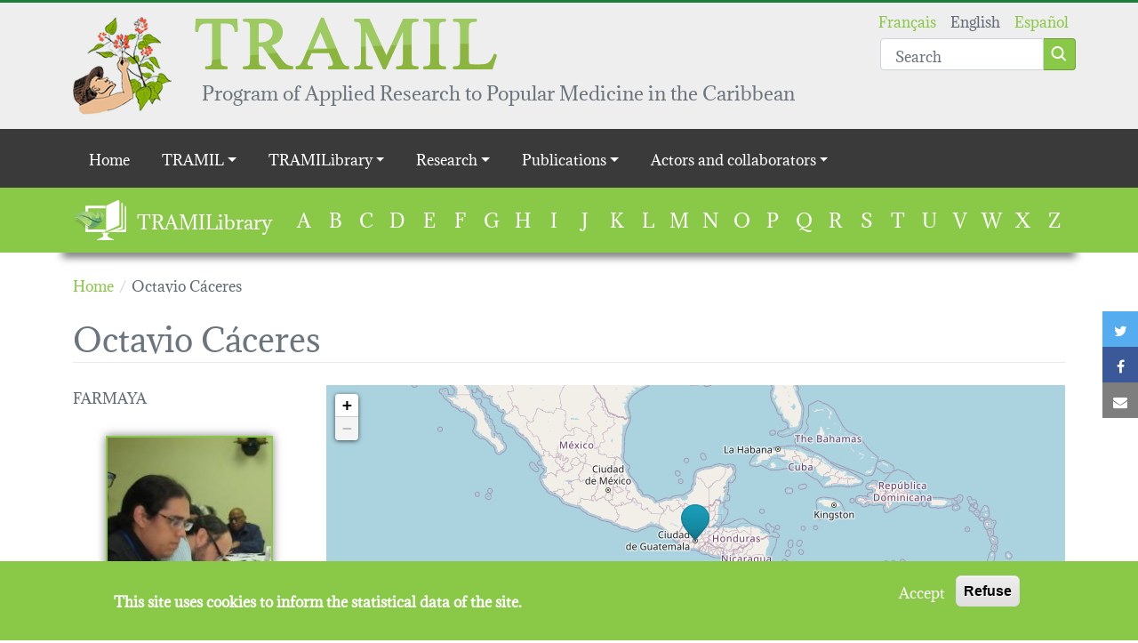

--- FILE ---
content_type: text/html; charset=UTF-8
request_url: https://tramil.net/en/content/octavio-caceres
body_size: 30593
content:
<!DOCTYPE html>
<html lang="en" dir="ltr" prefix="og: https://ogp.me/ns#">
  <head>
    <meta charset="utf-8" />
<script>window.dataLayer = window.dataLayer || [];function gtag(){dataLayer.push(arguments)};gtag("js", new Date());gtag("set", "developer_id.dMDhkMT", true);gtag("config", "UA-16765020-2", {"groups":"default","anonymize_ip":true,"page_placeholder":"PLACEHOLDER_page_path","allow_ad_personalization_signals":false});</script>
<link rel="canonical" href="https://tramil.net/en/content/octavio-caceres" />
<meta property="og:site_name" content="TRAMIL" />
<meta property="og:type" content="article" />
<meta property="og:url" content="https://tramil.net/en/content/octavio-caceres" />
<meta property="og:title" content="Octavio Cáceres" />
<meta name="twitter:card" content="summary_large_image" />
<meta name="twitter:title" content="Octavio Cáceres" />
<meta name="twitter:url" content="https://tramil.net/en/content/octavio-caceres" />
<meta name="Generator" content="Drupal 9 (https://www.drupal.org)" />
<meta name="MobileOptimized" content="width" />
<meta name="HandheldFriendly" content="true" />
<meta name="viewport" content="width=device-width, initial-scale=1.0" />
<script>window.euCookieComplianceLoadScripts = function(category) {var scriptTag = document.createElement("script");scriptTag.src = "\/sites\/default\/files\/google_analytics\/gtag.js";document.body.appendChild(scriptTag);}</script>
<style>div#sliding-popup, div#sliding-popup .eu-cookie-withdraw-banner, .eu-cookie-withdraw-tab {background: #8AC847} div#sliding-popup.eu-cookie-withdraw-wrapper { background: transparent; } #sliding-popup h1, #sliding-popup h2, #sliding-popup h3, #sliding-popup p, #sliding-popup label, #sliding-popup div, .eu-cookie-compliance-more-button, .eu-cookie-compliance-secondary-button, .eu-cookie-withdraw-tab { color: #ffffff;} .eu-cookie-withdraw-tab { border-color: #ffffff;}</style>
<link rel="icon" href="/profiles/tramil/themes/tramil_theme/favicon.ico" type="image/vnd.microsoft.icon" />
<link rel="alternate" hreflang="und" href="https://tramil.net/content/octavio-caceres" />

    <title>Octavio Cáceres | TRAMIL</title>
    <link rel="stylesheet" media="all" href="//maxcdn.bootstrapcdn.com/font-awesome/4.7.0/css/font-awesome.min.css" />
<link rel="stylesheet" media="all" href="/sites/default/files/css/css_a1c_IXJmqLiiF5uPx27YweiVuuKxSR4eXKLR31trlxQ.css" />
<link rel="stylesheet" media="all" href="/sites/default/files/css/css_RpRR4dFimjzewTtT0fK-v-XMDFYvY8KLEgbHciuAWkg.css" />

    
  </head>
  <body class="path-node type-tramilien">
        <a href="#main-content" class="visually-hidden focusable skip-link">
      Skip to main content
    </a>
    
      <div class="dialog-off-canvas-main-canvas" data-off-canvas-main-canvas>
    <header role="banner" class="container-fluid header-wrapper main-header">
  <div class="container position-relative py-3">
            
    <section id="block-tramil-theme-branding" class="block block-system block-system-branding-block">
    
        
          <a class='d-flex align-items-start justify-content-start' href="/en" rel="home">
                <img src="/profiles/tramil/themes/tramil_theme/logo.png" alt="Home" />
                    <div class='d-flex flex-column justify-content-start align-items-start ms-4'>
          <img class="d-none d-md-block" src="/profiles/tramil/themes/tramil_theme/medias/tramil_typo.png" />
          <div class="site-slogan">
            Program of Applied Research to Popular Medicine in the Caribbean
          </div>
        </div>
          </a>
  
  </section>
<div class="language-switcher-and-search-group position-absolute top-0 end-0 d-flex flex-column justify-content-end">
    <section class="language-switcher-language-url block block-language block-language-blocklanguage-interface" id="block-languageswitcher" role="navigation">
    
        
          <ul class="links"><li hreflang="fr" data-drupal-link-system-path="node/50446" class="fr"><a href="/fr/content/octavio-caceres" class="language-link" hreflang="fr" data-drupal-link-system-path="node/50446">Français</a></li><li hreflang="en" data-drupal-link-system-path="node/50446" class="en is-active"><a href="/en/content/octavio-caceres" class="language-link is-active" hreflang="en" data-drupal-link-system-path="node/50446">English</a></li><li hreflang="es" data-drupal-link-system-path="node/50446" class="es"><a href="/es/content/octavio-caceres" class="language-link" hreflang="es" data-drupal-link-system-path="node/50446">Español</a></li></ul>
      </section>

    <section class="views-exposed-form block block-views block-views-exposed-filter-blocksearch-page mt-n3" data-drupal-selector="views-exposed-form-search-page" id="block-search">
    
        
          <form action="/en/search" method="get" id="views-exposed-form-search-page" accept-charset="UTF-8">
  <div class="js-form-item form-item js-form-type-textfield form-item-search-api-fulltext js-form-item-search-api-fulltext form-no-label">
            <input placeholder="Search" data-drupal-selector="edit-search-api-fulltext" type="text" id="edit-search-api-fulltext" name="search_api_fulltext" value="" size="30" maxlength="128" class="form-text form-control" />

          </div>
<div data-drupal-selector="edit-actions" class="form-actions js-form-wrapper form-wrapper" id="edit-actions"><input class="btn btn-primary button js-form-submit form-submit" data-drupal-selector="edit-submit-search" type="submit" id="edit-submit-search" value="Apply" />
</div>


</form>

      </section>
</div>

  
  </div>
</header>

  <div class="navigation-region">
            <div class="main-menu">
            
  <h2 class="visually-hidden" id="block-tramil-theme-main-menu-menu">Main navigation</h2>
  

        
<div class="container-fluid nav-wrapper">
  <nav class="navbar navbar-expand-lg navbar-dark">
    <div class="container d-lg-none">
      <button class="navbar-toggler ms-auto collapsed" type="button" data-bs-toggle="collapse" data-bs-target="#navbartoggler" aria-controls="navbartoggler" aria-expanded="false" aria-label="Toggle navigation">
        <span class="navbar-toggler-icon"></span>
      </button>
    </div>
    <div class="collapse navbar-collapse" id="navbartoggler">
      <div class="container">
                      <ul class="nav navbar-nav">
                    <li class="nav-item">
                          <a href="/en" class="nav-link" data-drupal-link-system-path="&lt;front&gt;">Home</a>
              </li>
                <li class="nav-item menu-item--expanded dropdown">
                          <span class="nav-link dropdown-toggle" data-bs-toggle="dropdown" aria-expanded="false" aria-haspopup="true">TRAMIL</span>
                        <ul class="dropdown-menu">
                    <li class="dropdown-item">
                          <a href="/en/content/editorial" class="chevron" data-drupal-link-system-path="node/21230">Editorial</a>
              </li>
                <li class="dropdown-item">
                          <a href="/en/content/history" class="chevron" data-drupal-link-system-path="node/16527">History</a>
              </li>
                <li class="dropdown-item">
                          <a href="/en/content/tramil-program" class="chevron" data-drupal-link-system-path="node/21227">TRAMIL program</a>
              </li>
                <li class="dropdown-item">
                          <a href="/en/content/tramil-map" class="chevron" data-drupal-link-system-path="node/49941">TRAMIL map</a>
              </li>
        </ul>
  
              </li>
                <li class="nav-item menu-item--expanded dropdown">
                          <span class="nav-link dropdown-toggle" data-bs-toggle="dropdown" aria-expanded="false" aria-haspopup="true">TRAMILibrary</span>
                        <ul class="dropdown-menu">
                    <li class="dropdown-item">
                          <a href="/en/content/discover-the-tramilibrary" class="chevron" data-drupal-link-system-path="node/50169">Discover</a>
              </li>
                <li class="dropdown-item">
                          <a href="/en/tramilotheque/a" class="chevron" data-drupal-link-system-path="tramilotheque/a">Plants</a>
              </li>
                <li class="dropdown-item">
                          <a href="/en/content/health-problems" class="chevron" data-drupal-link-system-path="node/50317">Health problems</a>
              </li>
        </ul>
  
              </li>
                <li class="nav-item menu-item--expanded dropdown">
                          <span class="nav-link dropdown-toggle" data-bs-toggle="dropdown" aria-expanded="false" aria-haspopup="true">Research</span>
                        <ul class="dropdown-menu">
                    <li class="dropdown-item">
                          <a href="/en/content/tramil-surveys" class="chevron" data-drupal-link-system-path="node/16524">Surveys</a>
              </li>
                <li class="dropdown-item">
                          <a href="/en/content/tramil-quality-safety-and-effectiveness-strategy" class="chevron" data-drupal-link-system-path="node/50375">TRAMIL quality, safety and effectiveness strategy</a>
              </li>
                <li class="dropdown-item">
                          <a href="/en/content/research-trigs" class="chevron" data-drupal-link-system-path="node/50247">Research (TRIGS)</a>
              </li>
                <li class="dropdown-item">
                          <a href="/en/content/tramil-workshops" class="chevron" data-drupal-link-system-path="node/50329">TRAMIL workshops</a>
              </li>
                <li class="dropdown-item">
                          <a href="/en/content/tradif-diffusion-workshop" class="chevron" data-drupal-link-system-path="node/50314">TRADIF diffusion workshop</a>
              </li>
        </ul>
  
              </li>
                <li class="nav-item menu-item--expanded dropdown">
                          <span class="nav-link dropdown-toggle" data-bs-toggle="dropdown" aria-expanded="false" aria-haspopup="true">Publications</span>
                        <ul class="dropdown-menu">
                    <li class="dropdown-item">
                          <a href="/en/content/publications-tramil" class="chevron" data-drupal-link-system-path="node/50326">Publications of TRAMIL</a>
              </li>
        </ul>
  
              </li>
                <li class="nav-item menu-item--expanded dropdown">
                          <span class="nav-link dropdown-toggle" data-bs-toggle="dropdown" aria-expanded="false" aria-haspopup="true">Actors and collaborators</span>
                        <ul class="dropdown-menu">
                    <li class="dropdown-item">
                          <a href="/en/content/institutions" class="chevron" data-drupal-link-system-path="node/49944">Institutions</a>
              </li>
                <li class="dropdown-item">
                          <a href="/en/content/collaborators" class="chevron" data-drupal-link-system-path="node/50323">Collaborators</a>
              </li>
                <li class="dropdown-item">
                          <a href="/en/content/tramil-links" class="chevron" data-drupal-link-system-path="node/50320">TRAMIL links</a>
              </li>
        </ul>
  
              </li>
        </ul>
  
      </div>
    </div>
  </nav>
</div>


  </div>
<section class="views-element-container block block-views block-views-blocktramilibrary-block" id="block-tramilibrary">
  <div class="container d-flex flex-lg-row flex-column">
    
          <h2>TRAMILibrary</h2>
        
          <div class="top-form-wrapper"><div class="js-view-dom-id-4d5a5fb9f19ccaf3b7ab927d3860bc901fcbfb63039f5cd78839ce544760cb16">
  
  
  

  
  
  

  <ul>
      <li><a href="/en/tramilotheque/a">A</a>
          </li>
      <li><a href="/en/tramilotheque/b">B</a>
          </li>
      <li><a href="/en/tramilotheque/c">C</a>
          </li>
      <li><a href="/en/tramilotheque/d">D</a>
          </li>
      <li><a href="/en/tramilotheque/e">E</a>
          </li>
      <li><a href="/en/tramilotheque/f">F</a>
          </li>
      <li><a href="/en/tramilotheque/g">G</a>
          </li>
      <li><a href="/en/tramilotheque/h">H</a>
          </li>
      <li><a href="/en/tramilotheque/i">I</a>
          </li>
      <li><a href="/en/tramilotheque/j">J</a>
          </li>
      <li><a href="/en/tramilotheque/k">K</a>
          </li>
      <li><a href="/en/tramilotheque/l">L</a>
          </li>
      <li><a href="/en/tramilotheque/m">M</a>
          </li>
      <li><a href="/en/tramilotheque/n">N</a>
          </li>
      <li><a href="/en/tramilotheque/o">O</a>
          </li>
      <li><a href="/en/tramilotheque/p">P</a>
          </li>
      <li><a href="/en/tramilotheque/q">Q</a>
          </li>
      <li><a href="/en/tramilotheque/r">R</a>
          </li>
      <li><a href="/en/tramilotheque/s">S</a>
          </li>
      <li><a href="/en/tramilotheque/t">T</a>
          </li>
      <li><a href="/en/tramilotheque/u">U</a>
          </li>
      <li><a href="/en/tramilotheque/v">V</a>
          </li>
      <li><a href="/en/tramilotheque/w">W</a>
          </li>
      <li><a href="/en/tramilotheque/x">X</a>
          </li>
      <li><a href="/en/tramilotheque/z">Z</a>
          </li>
  </ul>

    

  
  

  
  
</div>
</div>

      </div>
</section>

    <section class="links inline social-buttons-links block block-social-simple block-social-simple-block" id="block-socialsimpleblock">
    
        
          <div class="social-buttons"><div class="social-buttons-title"></div><ul class="links"><li class="twitter"><a href="https://twitter.com/intent/tweet/?url=https%3A//tramil.net/content/octavio-caceres&amp;text=Octavio%20C%C3%A1ceres" data-popup-width="600" data-popup-height="300" data-toggle="tooltip" data-placement="top" title="Twitter"><i class="fa fa-twitter"></i><span class="visually-hidden">Twitter</span></a></li><li class="facebook"><a href="https://www.facebook.com/sharer/sharer.php?u=https%3A//tramil.net/content/octavio-caceres" data-popup-width="600" data-popup-height="300" data-toggle="tooltip" data-placement="top" title="Facebook"><i class="fa fa-facebook"></i><span class="visually-hidden">Facebook</span></a></li><li class="mail"><a href="mailto:?body=%0AOctavio%20C%C3%A1ceres%0Ahttps%3A//tramil.net/content/octavio-caceres&amp;subject=Octavio%20C%C3%A1ceres" title="Mail" data-popup-open="false"><i class="fa fa-envelope"></i><span class="visually-hidden">Mail</span></a></li></ul>
  </div>
      </section>

  
  </div>


<div class="main-wrapper">
  <div class="container">
    <main role="main" id="main-content">
              <div data-drupal-messages-fallback class="hidden"></div>

    <section id="block-tramil-theme-breadcrumbs" class="block block-system block-system-breadcrumb-block">
    
        
            <nav class="breadcrumb" role="navigation" aria-labelledby="system-breadcrumb">
    <ol itemscope itemtype="http://schema.org/BreadcrumbList">
              <li itemprop="itemListElement" itemscope itemtype="http://schema.org/ListItem">
                      <a itemscope itemtype="http://schema.org/Thing" itemprop="item" href="/en">
              <span itemprop="name">Home</span>
            </a>
                    <meta itemprop="position" content="1" />
        </li>
              <li itemprop="itemListElement" itemscope itemtype="http://schema.org/ListItem">
                      <span itemprop="name">Octavio Cáceres</span>
                    <meta itemprop="position" content="2" />
        </li>
          </ol>
  </nav>

      </section>

    <section id="block-tramil-theme-page-title" class="block block-core block-page-title-block">
    
        
          
        <h1>Octavio Cáceres</h1>
  

      </section>

    <section id="block-tramil-theme-content" class="block block-system block-system-main-block">
    
        
          

<article role="article" class="node type-tramilien view-mode-full">

  
                
            
            
            
            
                
                
      
    
          
            
            
            
            
                
                
      
    
  
    
<div  class="row">
                  
            
            
            
            
                
                
      
    
          
            
            
            
            
                
                
      
    
  
    
<div  class="col-12 col-md-6 col-lg-3">
                            
                    
                      
        
                    
  
    
<div class="field--name-field-institution field--type-string-long">
        FARMAYA
  </div>

<div class="field--name-field-photo field--type-image">
        



<a href="https://tramil.net/sites/default/files/octavio_2018.jpg" title="Octavio Cáceres" data-colorbox-gallery="" class="colorbox" data-cbox-img-attrs="{&quot;alt&quot;:&quot;&quot;}"><img src="/sites/default/files/styles/medium/public/octavio_2018.jpg?itok=Sgmc6vrG" width="188" height="220" alt="" loading="lazy" />

</a>

  </div>


  </div>

<div  class="col-12 col-md-6 col-lg-9">
                              
        
  
            <div class="map"
             id="map"
             style="height:350px"
             data-map-zoom="4"
             data-geojson='[{"geojson_raw":"\u007B\u0026quot\u003Btype\u0026quot\u003B\u003A\u0026quot\u003BPoint\u0026quot\u003B,\u0026quot\u003Bcoordinates\u0026quot\u003B\u003A\u005B\u002D90.5133,14.6407\u005D\u007D", "icon_url":"leaflet-blue-marker.png"}]'
        >Loading map...</div>
      

  </div>


  </div>

<div  class="row">
                  
            
            
            
            
                
                
      
    
                      
        
                                            
        
                      
        
                      
        
  
    
<div  class="col-12 col-lg-6">
                            
  
    
<div class="field--name-field-contributions-tramil field--type-list-string">
            <h2>TRAMIL contributions</h2>
        <ul>
      <li>Web</li>
    </ul>
</div>


  </div>

<div  class="col-12 col-lg-6">
      <h2>Scientific workshops</h2><div>
  
  
  

  
  
  

  <div class="item-list">
  
  <ul>

          <li><div class="views-field views-field-view-node"><span class="field-content"><a href="/en/content/xv-0" hreflang="en">XV. Jamaica, Kingston, <time datetime="00Z">February, 2018</time>
</a></span></div></li>
    
  </ul>

</div>

    

  
  

  
  
</div>

  </div>


  </div>



</article>

      </section>

  
    </main>
  </div>

  </div>

  <footer role="contentinfo" class="container-fluid footer-wrapper main-footer pb-5 mt-5">
    <div class="container">
                                                                                                                                                                                                                                                                                                                                          <nav role="navigation" aria-labelledby="block-tramil-theme-footer-menu" id="block-tramil-theme-footer" class="navbar">
            
  <h2 class="visually-hidden" id="block-tramil-theme-footer-menu">Footer menu</h2>
  

        

              <ul class="row pt-3 ps-0 w-100">
              <li class="col-12 col-md-6 col-lg-3 mb-4 mb-lg-0">
                  <h2><span>TRAMIL</span></h2>
                        <ul class="p-0">
              <li>
                  <a href="/en/content/editorial" data-drupal-link-system-path="node/21230">Editorial</a>
              </li>
          <li>
                  <a href="/en/content/history" data-drupal-link-system-path="node/16527">History</a>
              </li>
          <li>
                  <a href="/en/content/tramil-program" data-drupal-link-system-path="node/21227">TRAMIL program</a>
              </li>
          <li>
                  <a href="/en/content/tramil-map" data-drupal-link-system-path="node/49941">TRAMIL Map</a>
              </li>
        </ul>
  
              </li>
          <li class="col-12 col-md-6 col-lg-3 mb-4 mb-lg-0">
                  <h2><span>TRAMILibrary</span></h2>
                        <ul class="p-0">
              <li>
                  <a href="/en/content/discover-the-tramilibrary" data-drupal-link-system-path="node/50169">Discover</a>
              </li>
          <li>
                  <a href="/en/tramilotheque/a" data-drupal-link-system-path="tramilotheque/a">Plants</a>
              </li>
          <li>
                  <a href="/en/content/health-problems" data-drupal-link-system-path="node/50317">Health problems</a>
              </li>
        </ul>
  
              </li>
          <li class="col-12 col-md-6 col-lg-3 mb-4 mb-lg-0">
                  <h2><span>Researchs</span></h2>
                        <ul class="p-0">
              <li>
                  <a href="/en/content/tramil-surveys" data-drupal-link-system-path="node/16524">Surveys</a>
              </li>
          <li>
                  <a href="/en/content/tramil-quality-safety-and-effectiveness-strategy" data-drupal-link-system-path="node/50375">TRAMIL quality, safety and effectiveness strategy</a>
              </li>
          <li>
                  <a href="/en/content/research-trigs" data-drupal-link-system-path="node/50247">Research (TRIGS)</a>
              </li>
          <li>
                  <a href="/en/content/tramil-workshops" data-drupal-link-system-path="node/50329">TRAMIL workshops</a>
              </li>
          <li>
                  <a href="/en/content/publications-tramil" data-drupal-link-system-path="node/50326">Publications of TRAMIL</a>
              </li>
          <li>
                  <a href="/en/content/tradif-diffusion-workshop" data-drupal-link-system-path="node/50314">TRADIF diffusion workshop</a>
              </li>
        </ul>
  
              </li>
          <li class="col-12 col-md-6 col-lg-3 mb-4 mb-lg-0">
                  <h2><span>Actors and collaborators</span></h2>
                        <ul class="p-0">
              <li>
                  <a href="/en/content/institutions" data-drupal-link-system-path="node/49944">Institutions</a>
              </li>
          <li>
                  <a href="/en/content/collaborators" data-drupal-link-system-path="node/50323">Collaborators</a>
              </li>
          <li>
                  <a href="/en/content/tramil-links" data-drupal-link-system-path="node/50320">TRAMIL links</a>
              </li>
        </ul>
  
              </li>
        </ul>
  

  </nav>

    <section id="block-sp-logos" class="block block-block-content block-block-contentd094eb1a-86e9-4b8e-acad-8191af13f396">
    
          <h2>Sponsors</h2>
        
            <div class="d-flex justify-content-center">
    <a href="https://univ-antilles.fr/" target="_blank"><img class="d-inline-block" src="/profiles/tramil/themes/tramil_theme/medias/UA_logoRESERVE.png" /></a>
    <img src="/sites/default/files/inline-images/PNRM_Logo-blanc.png" alt="Logo PNRM" />
    <a href="https://www.endadom.org.do/" target="_blank"><img class="d-inline-block" src="/profiles/tramil/themes/tramil_theme/medias/endacaribe.png" /></a>
    <img src="/sites/default/files/inline-images/interreg_CARAIBES_blanc140.png" alt="Logo InterReg" />
</div>

      </section>
<div class="d-flex justify-content-between top-form-wrapper">
    <section id="block-copyright" class="block block-block-content block-block-contentf6ac055a-1b46-4371-9a15-f6583f75f4c7">
    
        
            © Copyright 2017 TRAMIL all rights reserved.


      </section>
<nav role="navigation" aria-labelledby="block-tramil-theme-account-menu-menu" id="block-tramil-theme-account-menu" class="navbar">
            
  <h2 class="visually-hidden" id="block-tramil-theme-account-menu-menu">User account menu</h2>
  

        
              <ul class="nav navbar-nav">
                    <li class="nav-item">
                          <a href="/en/contact" class="nav-link" data-drupal-link-system-path="contact">Contact</a>
              </li>
                <li class="nav-item">
                          <a href="/en/user/login" class="nav-link" data-drupal-link-system-path="user/login">Log in</a>
              </li>
                <li class="nav-item">
                          <a href="/content/mentions-legales" class="nav-link">Legal notice</a>
              </li>
        </ul>
  


  </nav>
</div>

  
    </div>
  </footer>

  </div>

    
    <script type="application/json" data-drupal-selector="drupal-settings-json">{"path":{"baseUrl":"\/","scriptPath":null,"pathPrefix":"en\/","currentPath":"node\/50446","currentPathIsAdmin":false,"isFront":false,"currentLanguage":"en"},"pluralDelimiter":"\u0003","suppressDeprecationErrors":true,"colorbox":{"opacity":"0.85","current":"{current} of {total}","previous":"\u00ab Prev","next":"Next \u00bb","close":"Close","maxWidth":"98%","maxHeight":"98%","fixed":true,"mobiledetect":false,"mobiledevicewidth":"480px"},"google_analytics":{"account":"UA-16765020-2","trackOutbound":true,"trackMailto":true,"trackTel":true,"trackDownload":true,"trackDownloadExtensions":"7z|aac|arc|arj|asf|asx|avi|bin|csv|doc(x|m)?|dot(x|m)?|exe|flv|gif|gz|gzip|hqx|jar|jpe?g|js|mp(2|3|4|e?g)|mov(ie)?|msi|msp|pdf|phps|png|ppt(x|m)?|pot(x|m)?|pps(x|m)?|ppam|sld(x|m)?|thmx|qtm?|ra(m|r)?|sea|sit|tar|tgz|torrent|txt|wav|wma|wmv|wpd|xls(x|m|b)?|xlt(x|m)|xlam|xml|z|zip","trackColorbox":true},"eu_cookie_compliance":{"cookie_policy_version":"1.0.0","popup_enabled":true,"popup_agreed_enabled":false,"popup_hide_agreed":false,"popup_clicking_confirmation":false,"popup_scrolling_confirmation":false,"popup_html_info":"\u003Cdiv role=\u0022alertdialog\u0022 aria-labelledby=\u0022popup-text\u0022  class=\u0022eu-cookie-compliance-banner eu-cookie-compliance-banner-info eu-cookie-compliance-banner--opt-in\u0022\u003E\n  \u003Cdiv class=\u0022popup-content info eu-cookie-compliance-content\u0022\u003E\n    \u003Cdiv id=\u0022popup-text\u0022 class=\u0022eu-cookie-compliance-message\u0022\u003E\n      \u003Ch2\u003EThis site uses cookies to inform the statistical data of the site.\u003C\/h2\u003E\n\u003Cp\u003E\u00a0\u003C\/p\u003E\n\n          \u003C\/div\u003E\n\n    \n    \u003Cdiv id=\u0022popup-buttons\u0022 class=\u0022eu-cookie-compliance-buttons\u0022\u003E\n      \u003Cbutton type=\u0022button\u0022 class=\u0022agree-button eu-cookie-compliance-secondary-button\u0022\u003EAccept\u003C\/button\u003E\n              \u003Cbutton type=\u0022button\u0022 class=\u0022decline-button eu-cookie-compliance-default-button\u0022\u003ERefuse\u003C\/button\u003E\n          \u003C\/div\u003E\n  \u003C\/div\u003E\n\u003C\/div\u003E","use_mobile_message":false,"mobile_popup_html_info":"\u003Cdiv role=\u0022alertdialog\u0022 aria-labelledby=\u0022popup-text\u0022  class=\u0022eu-cookie-compliance-banner eu-cookie-compliance-banner-info eu-cookie-compliance-banner--opt-in\u0022\u003E\n  \u003Cdiv class=\u0022popup-content info eu-cookie-compliance-content\u0022\u003E\n    \u003Cdiv id=\u0022popup-text\u0022 class=\u0022eu-cookie-compliance-message\u0022\u003E\n      \n          \u003C\/div\u003E\n\n    \n    \u003Cdiv id=\u0022popup-buttons\u0022 class=\u0022eu-cookie-compliance-buttons\u0022\u003E\n      \u003Cbutton type=\u0022button\u0022 class=\u0022agree-button eu-cookie-compliance-secondary-button\u0022\u003EAccept\u003C\/button\u003E\n              \u003Cbutton type=\u0022button\u0022 class=\u0022decline-button eu-cookie-compliance-default-button\u0022\u003ERefuse\u003C\/button\u003E\n          \u003C\/div\u003E\n  \u003C\/div\u003E\n\u003C\/div\u003E","mobile_breakpoint":768,"popup_html_agreed":false,"popup_use_bare_css":false,"popup_height":"auto","popup_width":"100%","popup_delay":1000,"popup_link":"\/en","popup_link_new_window":false,"popup_position":false,"fixed_top_position":true,"popup_language":"en","store_consent":false,"better_support_for_screen_readers":false,"cookie_name":"","reload_page":false,"domain":"","domain_all_sites":false,"popup_eu_only_js":false,"cookie_lifetime":100,"cookie_session":0,"set_cookie_session_zero_on_disagree":0,"disagree_do_not_show_popup":false,"method":"opt_in","automatic_cookies_removal":false,"allowed_cookies":"","withdraw_markup":"\u003Cbutton type=\u0022button\u0022 class=\u0022eu-cookie-withdraw-tab\u0022\u003EPrivacy settings\u003C\/button\u003E\n\u003Cdiv role=\u0022alertdialog\u0022 aria-labelledby=\u0022popup-text\u0022 class=\u0022eu-cookie-withdraw-banner\u0022\u003E\n  \u003Cdiv class=\u0022popup-content info eu-cookie-compliance-content\u0022\u003E\n    \u003Cdiv id=\u0022popup-text\u0022 class=\u0022eu-cookie-compliance-message\u0022\u003E\n      \u003Ch2\u003EThis site uses cookies to inform the statistical data of the site.\u003C\/h2\u003E\n\u003Cp\u003EYou have consented to the addition of cookies.\u003C\/p\u003E\n\n    \u003C\/div\u003E\n    \u003Cdiv id=\u0022popup-buttons\u0022 class=\u0022eu-cookie-compliance-buttons\u0022\u003E\n      \u003Cbutton type=\u0022button\u0022 class=\u0022eu-cookie-withdraw-button\u0022\u003EWithdraw consent\u003C\/button\u003E\n    \u003C\/div\u003E\n  \u003C\/div\u003E\n\u003C\/div\u003E","withdraw_enabled":true,"reload_options":0,"reload_routes_list":"","withdraw_button_on_info_popup":false,"cookie_categories":[],"cookie_categories_details":[],"enable_save_preferences_button":true,"cookie_value_disagreed":"0","cookie_value_agreed_show_thank_you":"1","cookie_value_agreed":"2","containing_element":"body","settings_tab_enabled":false,"open_by_default":true},"field_group":{"html_element":{"mode":"default","context":"view","settings":{"classes":"col-12 col-md-6 col-lg-3","show_empty_fields":false,"id":"","element":"div","show_label":false,"label_element":"h3","label_element_classes":"","attributes":"","effect":"none","speed":"fast"}}},"ajaxTrustedUrl":{"\/en\/search":true},"user":{"uid":0,"permissionsHash":"fd60f888faeab341e4686c109b206b568d92878c39efc1dfe955ab3661ac6783"}}</script>
<script src="/sites/default/files/js/js_Osdu0I7HeBXgaeDXeQk79ZsGHuDPH2WrxNYYdNogsAU.js"></script>
<script src="/modules/contrib/eu_cookie_compliance/js/eu_cookie_compliance.js?v=1.19" defer></script>
<script src="/sites/default/files/js/js_QG3R_vSh3EIGUqC9Rt4s2fH3SVeg1twX8cbUho3RIq8.js"></script>

  </body>
</html>
